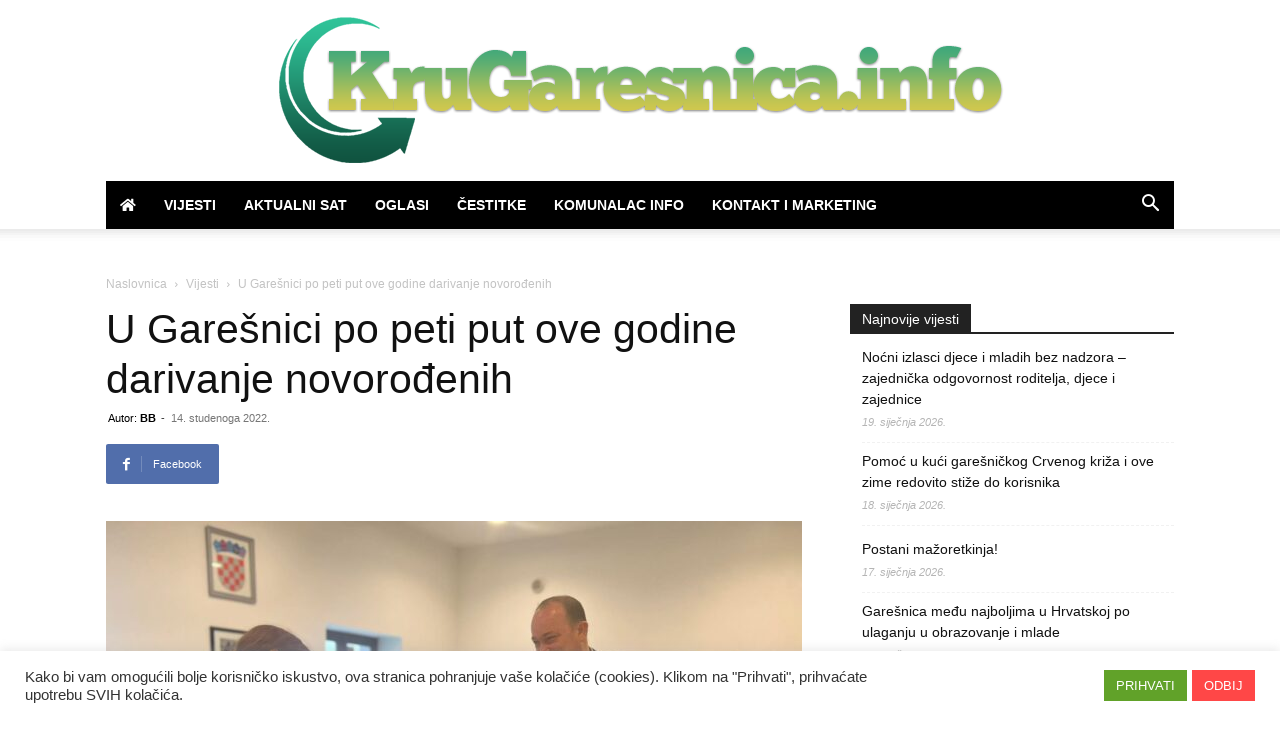

--- FILE ---
content_type: text/html; charset=utf-8
request_url: https://www.google.com/recaptcha/api2/aframe
body_size: 246
content:
<!DOCTYPE HTML><html><head><meta http-equiv="content-type" content="text/html; charset=UTF-8"></head><body><script nonce="ApiCh8tbw_cP6pSmYmtqsQ">/** Anti-fraud and anti-abuse applications only. See google.com/recaptcha */ try{var clients={'sodar':'https://pagead2.googlesyndication.com/pagead/sodar?'};window.addEventListener("message",function(a){try{if(a.source===window.parent){var b=JSON.parse(a.data);var c=clients[b['id']];if(c){var d=document.createElement('img');d.src=c+b['params']+'&rc='+(localStorage.getItem("rc::a")?sessionStorage.getItem("rc::b"):"");window.document.body.appendChild(d);sessionStorage.setItem("rc::e",parseInt(sessionStorage.getItem("rc::e")||0)+1);localStorage.setItem("rc::h",'1768849305826');}}}catch(b){}});window.parent.postMessage("_grecaptcha_ready", "*");}catch(b){}</script></body></html>

--- FILE ---
content_type: text/css
request_url: https://krugaresnica.info/wp-content/themes/krugaresnica/style.css?ver=12.7.1c
body_size: 181
content:
/*
Theme Name: KruGaresnica.info
Theme URI: https://krugaresnica.info
Template: Newspaper
Version: 9.0c
*/

/*  ----------------------------------------------------------------------------
    This file will load automatically when the child theme is active. You can use it
    for custom CSS.
*/

ul.krugares-oglasi-list {
  margin-bottom: 3rem;
  list-style-type: none;
}
ul.krugares-oglasi-list > li {
  margin-bottom: 1rem;
  margin-left: 0rem;
}
.krugares-oglas {
  padding: 1rem;
  background-color: #eee;
}
.krugares-oglas .krugares-oglas-title {
  margin-top: 0px;
  margin-bottom: 5px;
  font-size: 16px;
  font-weight: bold;
  line-height: 20px;
}
.krugares-oglas .krugares-oglas-content {
  font-size: 12px;
}
.krugares-oglas .krugares-oglas-content p {
  margin-bottom: 0px;
}
